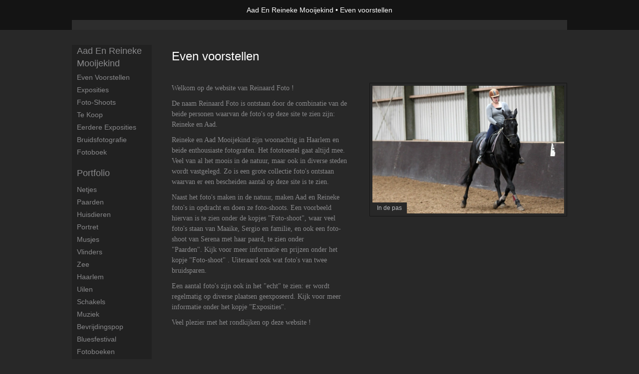

--- FILE ---
content_type: text/html
request_url: https://reinaardfoto.com/
body_size: 5428
content:
<!DOCTYPE html>
<html lang="nl">
	<head>
        		<meta charset="utf-8">
<!-- 		<meta http-equiv="X-UA-Compatible" content="IE=edge"> -->
		<meta name="viewport" content="width=device-width, initial-scale=1">
		<meta name="description" content="Welkom op de website van Reinaard Foto !

De naam Reinaard Foto is ont"/>

		<meta property="og:description" content="Welkom op de website van Reinaard Foto !

De naam Reinaard Foto is ont"/>
		<meta property="og:title" content="Even voorstellen"/>
		<meta property="og:url" content="https://reinaardfoto.com/"/>
		<meta property="og:type" content="website" />


        <script type="text/javascript" src="https://da585e4b0722.eu-west-1.sdk.awswaf.com/da585e4b0722/bd489623ccdd/challenge.js" defer></script>

        <style>
			.force-upcase {
				text-transform: none !important;
			}
		</style>
		<!-- The above 3 meta tags *must* come first in the head; any other head content must come *after* these tags -->
		<title>Aad En Reineke Mooijekind - Even voorstellen</title>

		<!-- jQuery (necessary for Bootstrap's JavaScript plugins) -->
		<script src="//ajax.googleapis.com/ajax/libs/jquery/1.11.2/jquery.min.js"></script>

		<link rel="stylesheet" type="text/css" href="//dqr09d53641yh.cloudfront.net/css/52531-1768377260.css" />
		<!-- <link rel="stylesheet/less" type="text/css" href="assets/exto.themes.less" /> -->
		<!-- HTML5 shim and Respond.js for IE8 support of HTML5 elements and media queries -->
		<!-- WARNING: Respond.js doesn't work if you view the page via file:// -->
		<!--[if lt IE 9]>
			<script src="https://oss.maxcdn.com/html5shiv/3.7.2/html5shiv.min.js"></script>
			<script src="https://oss.maxcdn.com/respond/1.4.2/respond.min.js"></script>
		<![endif]-->
		<script src="//www.google.com/recaptcha/api.js"></script>
				        
        
        
		<meta property="fb:app_id" content="200441346661022" />

                        
		<style>
			.index-image {
				float: right;
				padding: 20px 0px 20px 20px;
			}
			.ck-content img {
				 display: inline;
			 }
			img {
				image-orientation: from-image;
			}
		</style>
		
		<script type="text/javascript">

			var _gaq = _gaq || [];
			_gaq.push(['_setAccount', 'UA-54784-13']);
            _gaq.push(['_gat._anonymizeIp']);
            _gaq.push(['_trackPageview']);

            
			(function() {
				var ga = document.createElement('script'); ga.type = 'text/javascript'; ga.async = true;
				ga.src = ('https:' == document.location.protocol ? 'https://ssl' : 'http://www') + '.google-analytics.com/ga.js';
				var s = document.getElementsByTagName('script')[0]; s.parentNode.insertBefore(ga, s);
			})();
		</script>

		

	</head>
	<body class="layout--zoom layout--banner -mobile   layout--boxed layout--vertical theme--modern" ondragstart="return false" onselectstart="return false" oncontextmenu="alert('Deze afbeelding is auteursrechtelijk beschermd en mag niet zonder toestemming worden gebruikt. This image is copyrighted and may not be used without permission.'); return false;" >

		<div class="page">

			<header class="header" role="banner">
				<div class="header-title">
                                        						<h1 class="header-artist force-upcase"><a href="/">Aad En Reineke Mooijekind</a></h1>
						<h2 class="header-id force-upcase">Even voorstellen</h2>
                    				</div>
                				<p class="header-authentication">
                    				</p>
			</header>
	  	
			<nav class="navigation navbar navbar-fixed-top">
				<div class="container-fluid">
					<!-- Brand and toggle get grouped for better mobile display -->
					<div class="navbar-header">
						<button type="button" class="navbar-toggle collapsed" data-toggle="collapse" data-target="#bs-example-navbar-collapse-1">
							<span class="sr-only">Toggle navigation</span>
							<span class="icon-bar"></span>
							<span class="icon-bar"></span>
							<span class="icon-bar"></span>
						</button>
						<a class="navbar-brand" href="/">Aad En Reineke Mooijekind - Even voorstellen</a>
					</div>
			
					<div class="collapse navbar-collapse" id="bs-example-navbar-collapse-1">

						<!-- Horizontal menu -->
						<ul class="nav navbar-nav">

<li class="dropdown">
<a href="/" class="dropdown-toggle" data-toggle="dropdown" role="button" aria-expanded="false">Aad En Reineke Mooijekind <span class="caret"></span></a>

<ul class="dropdown-menu dropdown-menu--mega" role="menu">
<li>
<a href="/index/19252487_Even+voorstellen.html">
Even voorstellen
</a>
</li>
<li>
<a href="/index/19379407_Exposities.html">
Exposities
</a>
</li>
<li>
<a href="/index/19579415_Foto-shoots.html">
Foto-shoots
</a>
</li>
<li>
<a href="/index/19580697_Te+koop.html">
Te koop
</a>
</li>
<li>
<a href="/index/19737815_Eerdere+exposities.html">
Eerdere exposities
</a>
</li>
<li>
<a href="/index/186678057_Bruidsfotografie.html">
Bruidsfotografie
</a>
</li>
<li>
<a href="/index/186776037_Fotoboek.html">
Fotoboek
</a>
</li>
</ul>
</li>
<li class="dropdown">
<a href="/fotos.html" class="dropdown-toggle" data-toggle="dropdown" role="button" aria-expanded="false">Portfolio <span class="caret"></span></a>

<ul class="dropdown-menu dropdown-menu--mega" role="menu">
<li>
<a href="/fotos.html">
overzicht
</a>
</li>
<li>
<a href="/fotos/19192897_Netjes.html">
Netjes
</a>
</li>
<li>
<a href="/fotos/19190791_Paarden.html">
Paarden
</a>
</li>
<li>
<a href="/fotos/19750422_Huisdieren.html">
Huisdieren
</a>
</li>
<li>
<a href="/fotos/19374058_Portret.html">
Portret
</a>
</li>
<li>
<a href="/fotos/19791466_Musjes.html">
Musjes
</a>
</li>
<li>
<a href="/fotos/19574950_Vlinders.html">
Vlinders
</a>
</li>
<li>
<a href="/fotos/20539251_Zee.html">
Zee
</a>
</li>
<li>
<a href="/fotos/19792043_Haarlem.html">
Haarlem
</a>
</li>
<li>
<a href="/fotos/19901627_Uilen.html">
Uilen
</a>
</li>
<li>
<a href="/fotos/20679375_Schakels.html">
Schakels
</a>
</li>
<li>
<a href="/fotos/20666152_Muziek.html">
Muziek
</a>
</li>
<li>
<a href="/fotos/141096531_Bevrijdingspop.html">
Bevrijdingspop
</a>
</li>
<li>
<a href="/fotos/143155287_Bluesfestival.html">
Bluesfestival
</a>
</li>
<li>
<a href="/fotos/186776038_Fotoboeken.html">
Fotoboeken
</a>
</li>
<li>
<a href="/fotos/186675336_Foto-shoot.html">
Foto-shoot
</a>
</li>
<li>
<a href="/fotos/186678392_Bruidsfotografie.html">
Bruidsfotografie
</a>
</li>
</ul>
</li>
<li class="dropdown">
<a href="/links.html" class="dropdown-toggle" data-toggle="dropdown" role="button" aria-expanded="false">Links <span class="caret"></span></a>

<ul class="dropdown-menu" role="menu">
<li>
<a href="/links.html">
interessante links
</a>
</li>
</ul>
</li>
<li class="dropdown">
<a href="/reageer/site/0.html" class="dropdown-toggle" data-toggle="dropdown" role="button" aria-expanded="false">Contact <span class="caret"></span></a>

<ul class="dropdown-menu" role="menu">
<li>
<a href="/reageer/site/0.html">
mail fotograaf
</a>
</li>
<li>
<a href="/gastenboek.html">
gastenboek
</a>
</li>
<li>
<a href="/privacy.html">
privacyverklaring
</a>
</li>
</ul>
</li></ul>						
						
						<p class="navigation-authentication">
                            						</p>
					</div><!-- /.navbar-collapse -->

                    				</div><!-- /.container-fluid -->
			</nav>
	  	
			<div class="content" role="main">

                			
				<section class="section">

	<article class="page-body">

		<header class="page-header">
			<h2>Even voorstellen</h2>
		</header>

		<script>
$(function () {

    carouselSlideshow = $('.slideshow').flickity({
        cellAlign: 'center',
        contain: true,
        pageDots: false,
        autoPlay: 5000,
        prevNextButtons: false,
        wrapAround: true,
        imagesLoaded: true
    });
});
</script>


    <style>
        .slideshow .slideshow-cell .slideshow-caption {
            opacity: 1 !important;
        }
    </style>



<div class="slideshow">

	
		<div class="slideshow-cell">
			<a class="slideshow-link" href="/foto/19192255_In+de+pas.html">
				<figure class="slideshow-img">
					<img draggable="false" style="max-width: 550px; max-height: 800px;" src="//d2w1s6o7rqhcfl.cloudfront.net/52531-o-19192255.jpg" alt="In de pas" />
                                            <figcaption class="slideshow-caption">
                            <h3 class="slideshow-title">In de pas</h3>
                        </figcaption>
                    				</figure>
			</a>
		</div>

	
		<div class="slideshow-cell">
			<a class="slideshow-link" href="/foto/19193421_Groenig.html">
				<figure class="slideshow-img">
					<img draggable="false" style="max-width: 550px; max-height: 800px;" src="//d2w1s6o7rqhcfl.cloudfront.net/52531-o-19193421.jpg" alt="Groenig" />
                                            <figcaption class="slideshow-caption">
                            <h3 class="slideshow-title">Groenig</h3>
                        </figcaption>
                    				</figure>
			</a>
		</div>

	
		<div class="slideshow-cell">
			<a class="slideshow-link" href="/foto/371346155_Portret+Aad2.html">
				<figure class="slideshow-img">
					<img draggable="false" style="max-width: 550px; max-height: 800px;" src="//d2w1s6o7rqhcfl.cloudfront.net/52531-o-371346156.jpg" alt="Portret Aad2" />
                                            <figcaption class="slideshow-caption">
                            <h3 class="slideshow-title">Portret Aad2</h3>
                        </figcaption>
                    				</figure>
			</a>
		</div>

	
		<div class="slideshow-cell">
			<a class="slideshow-link" href="/foto/19575004_Dagpauwoog.html">
				<figure class="slideshow-img">
					<img draggable="false" style="max-width: 550px; max-height: 800px;" src="//d2w1s6o7rqhcfl.cloudfront.net/52531-o-19575004.jpg" alt="Dagpauwoog" />
                                            <figcaption class="slideshow-caption">
                            <h3 class="slideshow-title">Dagpauwoog</h3>
                        </figcaption>
                    				</figure>
			</a>
		</div>

	
		<div class="slideshow-cell">
			<a class="slideshow-link" href="/foto/19374262_Bea.html">
				<figure class="slideshow-img">
					<img draggable="false" style="max-width: 550px; max-height: 800px;" src="//d2w1s6o7rqhcfl.cloudfront.net/52531-o-19374262.jpg" alt="Bea" />
                                            <figcaption class="slideshow-caption">
                            <h3 class="slideshow-title">Bea</h3>
                        </figcaption>
                    				</figure>
			</a>
		</div>

	
		<div class="slideshow-cell">
			<a class="slideshow-link" href="/foto/19192612_Kammen.html">
				<figure class="slideshow-img">
					<img draggable="false" style="max-width: 550px; max-height: 800px;" src="//d2w1s6o7rqhcfl.cloudfront.net/52531-o-19192612.jpg" alt="Kammen" />
                                            <figcaption class="slideshow-caption">
                            <h3 class="slideshow-title">Kammen</h3>
                        </figcaption>
                    				</figure>
			</a>
		</div>

	
		<div class="slideshow-cell">
			<a class="slideshow-link" href="/foto/19376115_Serena.html">
				<figure class="slideshow-img">
					<img draggable="false" style="max-width: 550px; max-height: 800px;" src="//d2w1s6o7rqhcfl.cloudfront.net/52531-o-19376115.jpg" alt="Serena" />
                                            <figcaption class="slideshow-caption">
                            <h3 class="slideshow-title">Serena</h3>
                        </figcaption>
                    				</figure>
			</a>
		</div>

	
		<div class="slideshow-cell">
			<a class="slideshow-link" href="/foto/19192727_Klaar+%3F.html">
				<figure class="slideshow-img">
					<img draggable="false" style="max-width: 550px; max-height: 800px;" src="//d2w1s6o7rqhcfl.cloudfront.net/52531-o-19192727.jpg" alt="Klaar ?" />
                                            <figcaption class="slideshow-caption">
                            <h3 class="slideshow-title">Klaar ?</h3>
                        </figcaption>
                    				</figure>
			</a>
		</div>

	
		<div class="slideshow-cell">
			<a class="slideshow-link" href="/foto/19190938_Nicky.html">
				<figure class="slideshow-img">
					<img draggable="false" style="max-width: 550px; max-height: 800px;" src="//d2w1s6o7rqhcfl.cloudfront.net/52531-o-19190938.jpg" alt="Nicky" />
                                            <figcaption class="slideshow-caption">
                            <h3 class="slideshow-title">Nicky</h3>
                        </figcaption>
                    				</figure>
			</a>
		</div>

	
		<div class="slideshow-cell">
			<a class="slideshow-link" href="/foto/19575118_Kleine+Vos.html">
				<figure class="slideshow-img">
					<img draggable="false" style="max-width: 550px; max-height: 800px;" src="//d2w1s6o7rqhcfl.cloudfront.net/52531-o-19575118.jpg" alt="Kleine Vos" />
                                            <figcaption class="slideshow-caption">
                            <h3 class="slideshow-title">Kleine Vos</h3>
                        </figcaption>
                    				</figure>
			</a>
		</div>

	
		<div class="slideshow-cell">
			<a class="slideshow-link" href="/foto/19575530_Oranje+vlinder.html">
				<figure class="slideshow-img">
					<img draggable="false" style="max-width: 550px; max-height: 800px;" src="//d2w1s6o7rqhcfl.cloudfront.net/52531-o-19575530.jpg" alt="Oranje vlinder" />
                                            <figcaption class="slideshow-caption">
                            <h3 class="slideshow-title">Oranje vlinder</h3>
                        </figcaption>
                    				</figure>
			</a>
		</div>

	
		<div class="slideshow-cell">
			<a class="slideshow-link" href="/foto/20539250_Netjes.html">
				<figure class="slideshow-img">
					<img draggable="false" style="max-width: 550px; max-height: 800px;" src="//d2w1s6o7rqhcfl.cloudfront.net/52531-o-20539250.jpg" alt="Netjes" />
                                            <figcaption class="slideshow-caption">
                            <h3 class="slideshow-title">Netjes</h3>
                        </figcaption>
                    				</figure>
			</a>
		</div>

	
		<div class="slideshow-cell">
			<a class="slideshow-link" href="/foto/19192510_Cap.html">
				<figure class="slideshow-img">
					<img draggable="false" style="max-width: 550px; max-height: 800px;" src="//d2w1s6o7rqhcfl.cloudfront.net/52531-o-19192510.jpg" alt="Cap" />
                                            <figcaption class="slideshow-caption">
                            <h3 class="slideshow-title">Cap</h3>
                        </figcaption>
                    				</figure>
			</a>
		</div>

	
		<div class="slideshow-cell">
			<a class="slideshow-link" href="/foto/19575462_Zwart+Witje.html">
				<figure class="slideshow-img">
					<img draggable="false" style="max-width: 550px; max-height: 800px;" src="//d2w1s6o7rqhcfl.cloudfront.net/52531-o-19575462.jpg" alt="Zwart Witje" />
                                            <figcaption class="slideshow-caption">
                            <h3 class="slideshow-title">Zwart Witje</h3>
                        </figcaption>
                    				</figure>
			</a>
		</div>

	
		<div class="slideshow-cell">
			<a class="slideshow-link" href="/foto/20539236_Net.html">
				<figure class="slideshow-img">
					<img draggable="false" style="max-width: 550px; max-height: 800px;" src="//d2w1s6o7rqhcfl.cloudfront.net/52531-o-20539236.jpg" alt="Net" />
                                            <figcaption class="slideshow-caption">
                            <h3 class="slideshow-title">Net</h3>
                        </figcaption>
                    				</figure>
			</a>
		</div>

	
		<div class="slideshow-cell">
			<a class="slideshow-link" href="/foto/19575693_Uil+vlinder.html">
				<figure class="slideshow-img">
					<img draggable="false" style="max-width: 550px; max-height: 800px;" src="//d2w1s6o7rqhcfl.cloudfront.net/52531-o-19575693.jpg" alt="Uil vlinder" />
                                            <figcaption class="slideshow-caption">
                            <h3 class="slideshow-title">Uil vlinder</h3>
                        </figcaption>
                    				</figure>
			</a>
		</div>

	
		<div class="slideshow-cell">
			<a class="slideshow-link" href="/foto/19575404_Groene+vlinder.html">
				<figure class="slideshow-img">
					<img draggable="false" style="max-width: 550px; max-height: 800px;" src="//d2w1s6o7rqhcfl.cloudfront.net/52531-o-19575404.jpg" alt="Groene vlinder" />
                                            <figcaption class="slideshow-caption">
                            <h3 class="slideshow-title">Groene vlinder</h3>
                        </figcaption>
                    				</figure>
			</a>
		</div>

	
		<div class="slideshow-cell">
			<a class="slideshow-link" href="/foto/19575613_Uil+vlinder.html">
				<figure class="slideshow-img">
					<img draggable="false" style="max-width: 550px; max-height: 800px;" src="//d2w1s6o7rqhcfl.cloudfront.net/52531-o-19575613.jpg" alt="Uil vlinder" />
                                            <figcaption class="slideshow-caption">
                            <h3 class="slideshow-title">Uil vlinder</h3>
                        </figcaption>
                    				</figure>
			</a>
		</div>

	
		<div class="slideshow-cell">
			<a class="slideshow-link" href="/foto/20060608_Kleindochter.html">
				<figure class="slideshow-img">
					<img draggable="false" style="max-width: 550px; max-height: 800px;" src="//d2w1s6o7rqhcfl.cloudfront.net/52531-o-20060608.jpg" alt="Kleindochter" />
                                            <figcaption class="slideshow-caption">
                            <h3 class="slideshow-title">Kleindochter</h3>
                        </figcaption>
                    				</figure>
			</a>
		</div>

	
		<div class="slideshow-cell">
			<a class="slideshow-link" href="/foto/19575777_Oranje+vlinder.html">
				<figure class="slideshow-img">
					<img draggable="false" style="max-width: 550px; max-height: 800px;" src="//d2w1s6o7rqhcfl.cloudfront.net/52531-o-19575777.jpg" alt="Oranje vlinder" />
                                            <figcaption class="slideshow-caption">
                            <h3 class="slideshow-title">Oranje vlinder</h3>
                        </figcaption>
                    				</figure>
			</a>
		</div>

	
		<div class="slideshow-cell">
			<a class="slideshow-link" href="/foto/19376716_Bea+en+muzikant.html">
				<figure class="slideshow-img">
					<img draggable="false" style="max-width: 550px; max-height: 800px;" src="//d2w1s6o7rqhcfl.cloudfront.net/52531-o-19376716.jpg" alt="Bea en muzikant" />
                                            <figcaption class="slideshow-caption">
                            <h3 class="slideshow-title">Bea en muzikant</h3>
                        </figcaption>
                    				</figure>
			</a>
		</div>

	
		<div class="slideshow-cell">
			<a class="slideshow-link" href="/foto/19192931_Oranje.html">
				<figure class="slideshow-img">
					<img draggable="false" style="max-width: 550px; max-height: 800px;" src="//d2w1s6o7rqhcfl.cloudfront.net/52531-o-19192931.jpg" alt="Oranje" />
                                            <figcaption class="slideshow-caption">
                            <h3 class="slideshow-title">Oranje</h3>
                        </figcaption>
                    				</figure>
			</a>
		</div>

	
		<div class="slideshow-cell">
			<a class="slideshow-link" href="/foto/19191226_Nieuwsgierig.html">
				<figure class="slideshow-img">
					<img draggable="false" style="max-width: 550px; max-height: 800px;" src="//d2w1s6o7rqhcfl.cloudfront.net/52531-o-19191226.jpg" alt="Nieuwsgierig" />
                                            <figcaption class="slideshow-caption">
                            <h3 class="slideshow-title">Nieuwsgierig</h3>
                        </figcaption>
                    				</figure>
			</a>
		</div>

	
		<div class="slideshow-cell">
			<a class="slideshow-link" href="/foto/19193086_Touw.html">
				<figure class="slideshow-img">
					<img draggable="false" style="max-width: 550px; max-height: 800px;" src="//d2w1s6o7rqhcfl.cloudfront.net/52531-o-19193086.jpg" alt="Touw" />
                                            <figcaption class="slideshow-caption">
                            <h3 class="slideshow-title">Touw</h3>
                        </figcaption>
                    				</figure>
			</a>
		</div>

	
		<div class="slideshow-cell">
			<a class="slideshow-link" href="/foto/371346152_Portret+Aad1.html">
				<figure class="slideshow-img">
					<img draggable="false" style="max-width: 550px; max-height: 800px;" src="//d2w1s6o7rqhcfl.cloudfront.net/52531-o-371346153.jpg" alt="Portret Aad1" />
                                            <figcaption class="slideshow-caption">
                            <h3 class="slideshow-title">Portret Aad1</h3>
                        </figcaption>
                    				</figure>
			</a>
		</div>

	
</div>

        
    		<span class="ck-content">
	    		<p><span style="font-family:comic sans ms,cursive"><span style="font-size:14px">Welkom op de website van Reinaard Foto !</span></span></p>

<p><span style="font-family:comic sans ms,cursive"><span style="font-size:14px">De naam Reinaard Foto is ontstaan door de combinatie van de beide personen waarvan de foto&#39;s op deze site te zien zijn: Reineke en Aad.</span></span></p>

<p><span style="font-family:comic sans ms,cursive"><span style="font-size:14px">Reineke en Aad Mooijekind zijn woonachtig in Haarlem en beide enthousiaste fotografen. Het fototoestel gaat altijd mee. Veel van al het moois&nbsp;in de natuur, maar ook in diverse steden wordt vastgelegd. Zo is een grote collectie foto&#39;s ontstaan waarvan er een bescheiden aantal op deze site is te zien.</span></span></p>

<p><span style="font-family:comic sans ms,cursive"><span style="font-size:14px">Naast het foto&#39;s maken in de natuur, maken Aad en Reineke foto&#39;s in opdracht en doen ze foto-shoots. Een voorbeeld hiervan is te zien onder de kopjes &quot;Foto-shoot&quot;, waar veel foto&#39;s staan van Maaike, Sergio en familie,&nbsp;en ook een foto-shoot van Serena met haar paard, te zien onder &quot;Paarden&quot;.&nbsp;Kijk voor meer informatie en prijzen onder het kopje &quot;Foto-shoot&quot; . Uiteraard ook wat foto&#39;s van twee bruidsparen.</span></span></p>

<p><span style="font-family:comic sans ms,cursive"><span style="font-size:14px">Een aantal foto&#39;s zijn ook in het &quot;echt&quot; te zien: er wordt regelmatig op diverse plaatsen geexposeerd. Kijk voor meer informatie onder het kopje &quot;Exposities&quot;.&nbsp;</span></span></p>

<p><span style="font-family:comic sans ms,cursive"><span style="font-size:14px">Veel plezier met het rondkijken op deze website !</span></span></p>

<p>&nbsp;</p>

<p>&nbsp;</p>		    </span>

        
	</article>

</section>
			
				<!-- Vertical menu -->
				
				<aside class="aside">

					<header class="aside-header">
						<h2 class="aside-header-artist">
							<a href="/">Aad En Reineke Mooijekind</a>
						</h2>
					</header>

                    
					<ul class="aside-menu">
    <li class="active">
        <a title="Aad En Reineke Mooijekind" class="force-upcase" href="/">Aad En Reineke Mooijekind</a>
        <ul>
            <li>
                <a title="Even voorstellen" href="/index/19252487_Even+voorstellen.html">Even voorstellen</a>
            </li>
            <li>
                <a title="Exposities" href="/index/19379407_Exposities.html">Exposities</a>
            </li>
            <li>
                <a title="Foto-shoots" href="/index/19579415_Foto-shoots.html">Foto-shoots</a>
            </li>
            <li>
                <a title="Te koop" href="/index/19580697_Te+koop.html">Te koop</a>
            </li>
            <li>
                <a title="Eerdere exposities" href="/index/19737815_Eerdere+exposities.html">Eerdere exposities</a>
            </li>
            <li>
                <a title="Bruidsfotografie" href="/index/186678057_Bruidsfotografie.html">Bruidsfotografie</a>
            </li>
            <li>
                <a title="Fotoboek" href="/index/186776037_Fotoboek.html">Fotoboek</a>
            </li>
        </ul>
    </li>
    <li>
        <a title="Portfolio" href="/fotos.html">Portfolio</a>
        <ul>
            <li>
                <a id="menu-gallery-overview" title="overzicht" href="/fotos.html">overzicht</a>
            </li>
            <li>
                <a title="Netjes" href="/fotos/19192897_Netjes.html">Netjes</a>
            </li>
            <li>
                <a title="Paarden" href="/fotos/19190791_Paarden.html">Paarden</a>
            </li>
            <li>
                <a title="Huisdieren" href="/fotos/19750422_Huisdieren.html">Huisdieren</a>
            </li>
            <li>
                <a title="Portret" href="/fotos/19374058_Portret.html">Portret</a>
            </li>
            <li>
                <a title="Musjes" href="/fotos/19791466_Musjes.html">Musjes</a>
            </li>
            <li>
                <a title="Vlinders" href="/fotos/19574950_Vlinders.html">Vlinders</a>
            </li>
            <li>
                <a title="Zee" href="/fotos/20539251_Zee.html">Zee</a>
            </li>
            <li>
                <a title="Haarlem" href="/fotos/19792043_Haarlem.html">Haarlem</a>
            </li>
            <li>
                <a title="Uilen" href="/fotos/19901627_Uilen.html">Uilen</a>
            </li>
            <li>
                <a title="Schakels" href="/fotos/20679375_Schakels.html">Schakels</a>
            </li>
            <li>
                <a title="Muziek" href="/fotos/20666152_Muziek.html">Muziek</a>
            </li>
            <li>
                <a title="Bevrijdingspop" href="/fotos/141096531_Bevrijdingspop.html">Bevrijdingspop</a>
            </li>
            <li>
                <a title="Bluesfestival" href="/fotos/143155287_Bluesfestival.html">Bluesfestival</a>
            </li>
            <li>
                <a title="Fotoboeken" href="/fotos/186776038_Fotoboeken.html">Fotoboeken</a>
            </li>
            <li>
                <a title="Foto-shoot" href="/fotos/186675336_Foto-shoot.html">Foto-shoot</a>
            </li>
            <li>
                <a title="Bruidsfotografie" href="/fotos/186678392_Bruidsfotografie.html">Bruidsfotografie</a>
            </li>
        </ul>
    </li>
    <li>
        <a title="Links" href="/links.html">Links</a>
        <ul>
            <li>
                <a title="interessante links" href="/links.html">interessante links</a>
            </li>
        </ul>
    </li>
    <li>
        <a title="Contact" href="/reageer/site/0.html">Contact</a>
        <ul>
            <li>
                <a title="mail fotograaf" href="/reageer/site/0.html">mail fotograaf</a>
            </li>
            <li>
                <a title="gastenboek" href="/gastenboek.html">gastenboek</a>
            </li>
            <li>
                <a title="privacyverklaring" href="/privacy.html">privacyverklaring</a>
            </li>
        </ul>
    </li>
</ul>
				</aside>
			
			</div>
		
			<footer class="footer">
                
					<script type="text/javascript" src="https://cdn.jsdelivr.net/npm/cookie-bar/cookiebar-latest.min.js?"></script>

                

                                    Het copyright op alle getoonde werken berust bij de desbetreffende kunstenaar. De afbeeldingen van de werken mogen niet gebruikt worden zonder schriftelijke toestemming.                
            </footer>

					</div>


		<script src="/assets/bootstrap/3.3.7/js/collapse.js"></script>
		<script src="/assets/bootstrap/3.3.7/js/dropdown.js"></script>
		<script src="/assets/bootstrap/3.3.7/js/tooltip.js"></script>
		<script src="/assets/flickity/2.2/flickity.pkgd.min.js?v11"></script>
		<script src="/assets/photoswipe/photoswipe.min.js"></script>
		<script src="/assets/photoswipe/photoswipe-ui-default.min.js"></script>
		<script src="/assets/imagesloaded/imagesloaded.pkgd.min.js"></script>
		<script src="/assets/isotope/isotope.min.js"></script>
		<script src="/assets/js/exto.themes.js?1768405771"></script>


		<script type="text/javascript" src="/assets/js/easyXDM.min.js"></script>
		<script type="text/javascript" src="/assets/js/jquery.cookie.js"></script>
		
		
				<!-- Piwik -->
				<script type="text/javascript">
                    var pkBaseURL = (("https:" == document.location.protocol) ? "https://stats.exto.nl/" : "http://stats.exto.nl/");
                    document.write(unescape("%3Cscript src='" + pkBaseURL + "piwik.js' type='text/javascript'%3E%3C/script%3E"));
				</script>

				<script type="text/javascript">

                    $.ajax(
                        {
                            url: "/index/blockedip",
                            success: function (result) {
                                if(result == 'false')
								{
                                    try {
                                        var piwikTracker = Piwik.getTracker(pkBaseURL + "piwik.php", 6687);
                                                                                piwikTracker.setDocumentTitle("Informatiepagina\'s/Even voorstellen");
                                                                                piwikTracker.setDownloadExtensions("pdf");
                                        piwikTracker.trackPageView();
                                        piwikTracker.enableLinkTracking();
                                    } catch( err ) {}

								}
                            }
                        });

				</script>
				<!-- End Piwik Tracking Code -->

		
	</body>
</html>